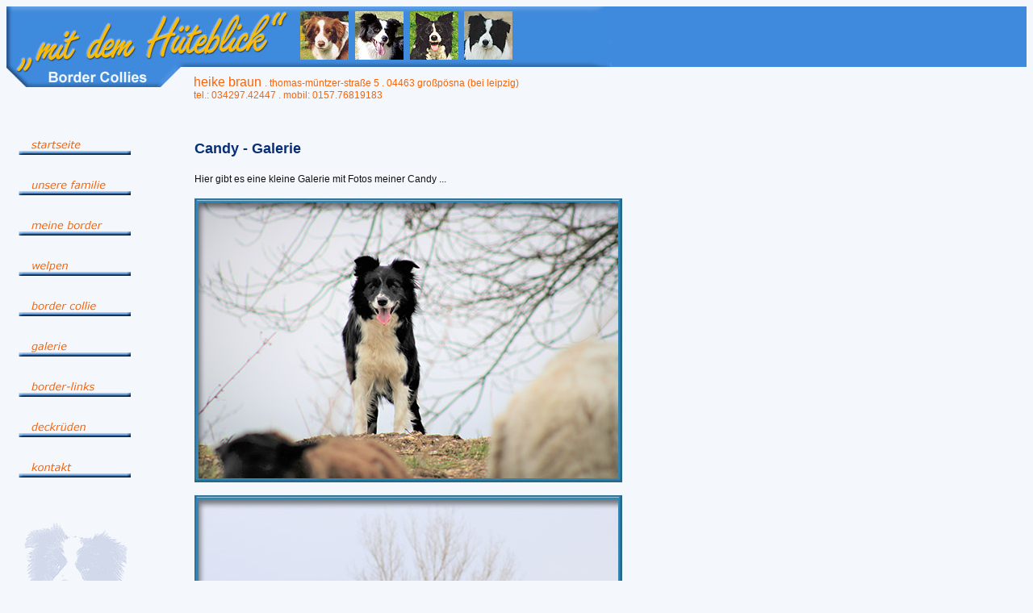

--- FILE ---
content_type: text/html
request_url: http://heikebraun.de/seiten/galerie/candy.html
body_size: 2644
content:
<!DOCTYPE html PUBLIC "-//W3C//DTD HTML 4.01 Transitional//EN">

<html>

<head>
<meta http-equiv="content-type" content="text/html;charset=ISO-8859-1">
<meta name="generator" content="Adobe GoLive 6">
<title>Border Collies mit dem H&uuml;teblick | Galerie</title>
<link href="../../css/agl-styles.css" rel="stylesheet" type="text/css" media="all">
<link href="../../fonts.css" rel="stylesheet" media="screen">
<style type="text/css" media="all"><!--

--></style>
<script type="text/javascript" src="../../GeneratedItems/CSScriptLib.js"></script>
<script type="text/javascript"><!--
CSInit[CSInit.length] = new Array(CSILoad,/*CMP*/'button',/*URL*/'../../bilder/wichtig/navi/familie0.gif',/*URL*/'../../bilder/wichtig/navi/familie1.gif',/*URL*/'','');
CSInit[CSInit.length] = new Array(CSILoad,/*CMP*/'button2',/*URL*/'../../bilder/wichtig/navi/hunde0.gif',/*URL*/'../../bilder/wichtig/navi/hunde1.gif',/*URL*/'','');
CSInit[CSInit.length] = new Array(CSILoad,/*CMP*/'button3',/*URL*/'../../bilder/wichtig/navi/welpen0.gif',/*URL*/'../../bilder/wichtig/navi/welpen1.gif',/*URL*/'','');
CSInit[CSInit.length] = new Array(CSILoad,/*CMP*/'button4',/*URL*/'../../bilder/wichtig/navi/border0.gif',/*URL*/'../../bilder/wichtig/navi/border1.gif',/*URL*/'','');
CSInit[CSInit.length] = new Array(CSILoad,/*CMP*/'button5',/*URL*/'../../bilder/wichtig/navi/weg0.gif',/*URL*/'../../bilder/wichtig/navi/weg1.gif',/*URL*/'','');
CSInit[CSInit.length] = new Array(CSILoad,/*CMP*/'button6',/*URL*/'../../bilder/wichtig/navi/kontakt0.gif',/*URL*/'../../bilder/wichtig/navi/kontakt1.gif',/*URL*/'','');
CSInit[CSInit.length] = new Array(CSILoad,/*CMP*/'button7',/*URL*/'../../bilder/wichtig/navi/links0.gif',/*URL*/'../../bilder/wichtig/navi/links1.gif',/*URL*/'','');
CSInit[CSInit.length] = new Array(CSILoad,/*CMP*/'button8',/*URL*/'../../bilder/wichtig/navi/gast0.gif',/*URL*/'../../bilder/wichtig/navi/gast1.gif',/*URL*/'','');

// --></script>
<script type="text/javascript"><!--
CSInit[CSInit.length] = new Array(CSILoad,/*CMP*/'button',/*URL*/'../../bilder/wichtig/navi/familie0.gif',/*URL*/'../../bilder/wichtig/navi/familie1.gif',/*URL*/'','');
CSInit[CSInit.length] = new Array(CSILoad,/*CMP*/'button2',/*URL*/'../../bilder/wichtig/navi/hunde0.gif',/*URL*/'../../bilder/wichtig/navi/hunde1.gif',/*URL*/'','');
CSInit[CSInit.length] = new Array(CSILoad,/*CMP*/'button3',/*URL*/'../../bilder/wichtig/navi/welpen0.gif',/*URL*/'../../bilder/wichtig/navi/welpen1.gif',/*URL*/'','');
CSInit[CSInit.length] = new Array(CSILoad,/*CMP*/'button4',/*URL*/'../../bilder/wichtig/navi/border0.gif',/*URL*/'../../bilder/wichtig/navi/border1.gif',/*URL*/'','');
CSInit[CSInit.length] = new Array(CSILoad,/*CMP*/'button5',/*URL*/'../../bilder/wichtig/navi/weg0.gif',/*URL*/'../../bilder/wichtig/navi/weg1.gif',/*URL*/'','');
CSInit[CSInit.length] = new Array(CSILoad,/*CMP*/'button6',/*URL*/'../../bilder/wichtig/navi/kontakt0.gif',/*URL*/'../../bilder/wichtig/navi/kontakt1.gif',/*URL*/'','');
CSInit[CSInit.length] = new Array(CSILoad,/*CMP*/'button7',/*URL*/'../../bilder/wichtig/navi/links0.gif',/*URL*/'../../bilder/wichtig/navi/links1.gif',/*URL*/'','');
CSInit[CSInit.length] = new Array(CSILoad,/*CMP*/'button8',/*URL*/'../../bilder/wichtig/navi/gast0.gif',/*URL*/'../../bilder/wichtig/navi/gast1.gif',/*URL*/'','');

// --></script>
<script type="text/javascript"><!--
CSInit[CSInit.length] = new Array(CSILoad,/*CMP*/'button',/*URL*/'../../bilder/wichtig/navi/familie0.gif',/*URL*/'../../bilder/wichtig/navi/familie1.gif',/*URL*/'','');
CSInit[CSInit.length] = new Array(CSILoad,/*CMP*/'button2',/*URL*/'../../bilder/wichtig/navi/hunde0.gif',/*URL*/'../../bilder/wichtig/navi/hunde1.gif',/*URL*/'','');
CSInit[CSInit.length] = new Array(CSILoad,/*CMP*/'button3',/*URL*/'../../bilder/wichtig/navi/welpen0.gif',/*URL*/'../../bilder/wichtig/navi/welpen1.gif',/*URL*/'','');
CSInit[CSInit.length] = new Array(CSILoad,/*CMP*/'button4',/*URL*/'../../bilder/wichtig/navi/border0.gif',/*URL*/'../../bilder/wichtig/navi/border1.gif',/*URL*/'','');
CSInit[CSInit.length] = new Array(CSILoad,/*CMP*/'button5',/*URL*/'../../bilder/wichtig/navi/weg0.gif',/*URL*/'../../bilder/wichtig/navi/weg1.gif',/*URL*/'','');
CSInit[CSInit.length] = new Array(CSILoad,/*CMP*/'button6',/*URL*/'../../bilder/wichtig/navi/kontakt0.gif',/*URL*/'../../bilder/wichtig/navi/kontakt1.gif',/*URL*/'','');
CSInit[CSInit.length] = new Array(CSILoad,/*CMP*/'button7',/*URL*/'../../bilder/wichtig/navi/links0.gif',/*URL*/'../../bilder/wichtig/navi/links1.gif',/*URL*/'','');
CSInit[CSInit.length] = new Array(CSILoad,/*CMP*/'button8',/*URL*/'../../bilder/wichtig/navi/gast0.gif',/*URL*/'../../bilder/wichtig/navi/gast1.gif',/*URL*/'','');

// --></script>
<script type="text/javascript"><!--
CSInit[CSInit.length] = new Array(CSILoad,/*CMP*/'button15',/*URL*/'../../bilder/wichtig/navi/start0.gif',/*URL*/'../../bilder/wichtig/navi/start1.gif',/*URL*/'','');
CSInit[CSInit.length] = new Array(CSILoad,/*CMP*/'button',/*URL*/'../../bilder/wichtig/navi/familie0.gif',/*URL*/'../../bilder/wichtig/navi/familie1.gif',/*URL*/'','');
CSInit[CSInit.length] = new Array(CSILoad,/*CMP*/'button2',/*URL*/'../../bilder/wichtig/navi/hunde0.gif',/*URL*/'../../bilder/wichtig/navi/hunde1.gif',/*URL*/'','');
CSInit[CSInit.length] = new Array(CSILoad,/*CMP*/'button3',/*URL*/'../../bilder/wichtig/navi/welpen0.gif',/*URL*/'../../bilder/wichtig/navi/welpen1.gif',/*URL*/'','');
CSInit[CSInit.length] = new Array(CSILoad,/*CMP*/'button4',/*URL*/'../../bilder/wichtig/navi/border0.gif',/*URL*/'../../bilder/wichtig/navi/border1.gif',/*URL*/'','');
CSInit[CSInit.length] = new Array(CSILoad,/*CMP*/'button11',/*URL*/'../../bilder/wichtig/navi/galerie.gif',/*URL*/'../../bilder/wichtig/navi/galerie0.gif',/*URL*/'','');
CSInit[CSInit.length] = new Array(CSILoad,/*CMP*/'button7',/*URL*/'../../bilder/wichtig/navi/links0.gif',/*URL*/'../../bilder/wichtig/navi/links1.gif',/*URL*/'','');
CSInit[CSInit.length] = new Array(CSILoad,/*CMP*/'button9',/*URL*/'../../bilder/wichtig/navi/rueden0.gif',/*URL*/'../../bilder/wichtig/navi/rueden1.gif',/*URL*/'','');
CSInit[CSInit.length] = new Array(CSILoad,/*CMP*/'button6',/*URL*/'../../bilder/wichtig/navi/kontakt0.gif',/*URL*/'../../bilder/wichtig/navi/kontakt1.gif',/*URL*/'','');

// --></script>

<style type="text/css" media="all"><!--
.dsR1 /*agl rulekind: base;*/ { vertical-align: bottom; }
.dsR2 /*agl rulekind: base;*/ { width: 15px; height: 50px; }
.dsR3 /*agl rulekind: base;*/ { width: auto; height: auto; }
--></style>













</head>

<body onload="CSScriptInit();" bgcolor="#f4f7fc">
<div align="center">
<a name="oben"></a>
<table width="100%" border="0" cellspacing="0" cellpadding="0">
<tr>
<td bgcolor="#3f8add" width="80%"><img src="../../bilder/wichtig/kopf2a.jpg" alt="mit dem hueteblick" height="75" width="750" border="0"></td>
<td bgcolor="#3f8add" width="20%"><br>
</td>
</tr>
<tr>
<td width="80%">
<table width="754" border="0" cellspacing="0" cellpadding="0">
<tr height="53">
<td align="left" valign="top" width="232" height="53"><img src="../../bilder/wichtig/kopf2b.jpg" alt="border collies" height="26" width="225" border="0"></td>
<td height="53"><span class="orange16"><span class="anschrift-gross">heike braun</span></span> <span class="orange12"><span class="anschrift-klein">. thomas-m&uuml;ntzer-stra&szlig;e 5 . 04463 gro&szlig;p&ouml;sna (bei leipzig)</span></span><br>
<span class="orange12"><span class="anschrift-klein">tel.: 034297.42447 . mobil: 0157.76819183</span></span></td>
</tr>
</table>
</td>
<td width="20%"></td>
</tr>
</table>
</div>
<table width="764" border="0" cellspacing="0" cellpadding="0">
<tr>
<td align="left" valign="top" width="145"></td>
<td width="77"></td>
<td align="left" valign="top" width="533"><br>
<br>
</td>
</tr>
<tr>
<td align="left" valign="top" width="145"><a name="Anchor-49575" id="Anchor-49575"></a>
<table class="dsR3" border="0" cellspacing="0" cellpadding="0">
<tr>
<td width="15"></td>
<td class="dsR1" width="139"><a href="../../index.html" onmouseover="return CSIShow(/*CMP*/'button15',1)" onmouseout="return CSIShow(/*CMP*/'button15',0)" onclick="return CSButtonReturn()"><img id="button15" src="../../bilder/wichtig/navi/start0.gif" width="139" height="20" name="button15" border="0" alt="unsere familie"></a></td>
</tr>
<tr>
<td width="15"><img src="../../bilder/wichtig/transparent.gif" alt="gif" height="50" width="15" border="0"></td>
<td class="dsR1" width="139"><a href="../familie/familie.html" onmouseover="return CSIShow(/*CMP*/'button',1)" onmouseout="return CSIShow(/*CMP*/'button',0)" onclick="return CSButtonReturn()"><img src="../../bilder/wichtig/navi/familie0.gif" width="139" height="20" name="button" border="0" alt="unsere familie"></a></td>
</tr>
<tr>
<td width="15"><img src="../../bilder/wichtig/transparent.gif" alt="gif" height="50" width="15" border="0"></td>
<td valign="bottom" width="139"><a href="../hunde/hunde.html" onmouseover="return CSIShow(/*CMP*/'button2',1)" onmouseout="return CSIShow(/*CMP*/'button2',0)" onclick="return CSButtonReturn()"><img src="../../bilder/wichtig/navi/hunde0.gif" width="139" height="20" name="button2" border="0" alt="unsere hunde"></a></td>
</tr>
<tr>
<td width="15"><img src="../../bilder/wichtig/transparent.gif" alt="gif" height="50" width="15" border="0"></td>
<td valign="bottom" width="139"><a href="../welpen/welpen.html" onmouseover="return CSIShow(/*CMP*/'button3',1)" onmouseout="return CSIShow(/*CMP*/'button3',0)" onclick="return CSButtonReturn()"><img src="../../bilder/wichtig/navi/welpen0.gif" width="139" height="20" name="button3" border="0" alt="welpen"></a></td>
</tr>
<tr>
<td width="15"><img src="../../bilder/wichtig/transparent.gif" alt="gif" height="50" width="15" border="0"></td>
<td valign="bottom" width="139"><a href="../bc/bc.html" onmouseover="return CSIShow(/*CMP*/'button4',1)" onmouseout="return CSIShow(/*CMP*/'button4',0)" onclick="return CSButtonReturn()"><img src="../../bilder/wichtig/navi/border0.gif" width="139" height="20" name="button4" border="0" alt="border collie"></a></td>
</tr>
<tr>
<td width="15"><img src="../../bilder/wichtig/transparent.gif" alt="gif" height="50" width="15" border="0"></td>
<td valign="bottom" width="139"><a href="galerie.html" onmouseover="return CSIShow(/*CMP*/'button11',1)" onmouseout="return CSIShow(/*CMP*/'button11',0)" onclick="return CSButtonReturn()"><img src="../../bilder/wichtig/navi/galerie.gif" width="139" height="20" name="button11" border="0" alt="galerie"></a></td>
</tr>
<tr>
<td width="15"><img class="dsR2" src="../../bilder/wichtig/transparent.gif" alt="gif" border="0"></td>
<td valign="bottom" width="139"><a href="../links/links.html" onmouseover="return CSIShow(/*CMP*/'button7',1)" onmouseout="return CSIShow(/*CMP*/'button7',0)" onclick="return CSButtonReturn()"><img src="../../bilder/wichtig/navi/links0.gif" width="139" height="20" name="button7" border="0" alt="border-links"></a></td>
</tr>
<tr>
<td width="15"><img class="dsR2" src="../../bilder/wichtig/transparent.gif" alt="gif" border="0"></td>
<td valign="bottom" width="139"><a href="../deckrueden/deckrueden.html" onmouseover="return CSIShow(/*CMP*/'button9',1)" onmouseout="return CSIShow(/*CMP*/'button9',0)" onclick="return CSButtonReturn()"><img src="../../bilder/wichtig/navi/rueden0.gif" width="139" height="20" name="button9" border="0" alt="border-links"></a></td>
</tr>
<tr>
<td width="15"><img class="dsR2" src="../../bilder/wichtig/transparent.gif" alt="gif" border="0"></td>
<td valign="bottom" width="139"><a href="../kontakt/kontakt.html" onmouseover="return CSIShow(/*CMP*/'button6',1)" onmouseout="return CSIShow(/*CMP*/'button6',0)" onclick="return CSButtonReturn()"><img src="../../bilder/wichtig/navi/kontakt0.gif" name="button6" width="139" height="20" border="0" alt="kontakt"></a></td>
</tr>
<tr>
<td width="15"></td>
<td valign="bottom" width="139"><img src="../../bilder/wichtig/ted2.gif" alt="ted" height="180" width="139" border="0"></td>
</tr>
</table>
</td>
<td width="77"><img src="../../bilder/wichtig/transparent.gif" alt="" height="19" width="77" border="0"></td>
<td align="left" valign="top" width="533">
<table width="523" border="0" cellspacing="0" cellpadding="0">
<tr>
<td colspan="3" width="523">
<table width="529" border="0" cellspacing="2" cellpadding="0" bgcolor="#f4f7fc">
<tr>
<td colspan="2" bgcolor="#f4f7fc">
<h1 class="parHeading1"><span class="blau18">Candy - Galerie</span></h1>
<p><span class="flies">Hier gibt es eine kleine Galerie mit Fotos meiner Candy ...</span></p>
<p><img src="../../bilder/hunde/0219candy_1.jpg" alt="" height="352" width="530" border="0" /></p>
<p><img src="../../bilder/hunde/0219candy_2.jpg" alt="" height="358" width="530" border="0" /></p>
<p><img src="../../bilder/hunde/0219candy_3.jpg" alt="" height="459" width="530" border="0" /></p>
<p><img src="../../bilder/hunde/0219candy_4.jpg" alt="" height="353" width="530" border="0" /></p>
<p><img src="../../bilder/hunde/0219candy_5.jpg" alt="" height="372" width="530" border="0" /></p>
<p><img src="../../bilder/hunde/0219candy_6.jpg" alt="" height="353" width="530" border="0" /></p>
<p class="parParagraph"><img src="../../bilder/hunde/0219candy_8.jpg" alt="" height="339" width="530" border="0" /></p>
<p class="parParagraph"><img src="../../bilder/hunde/0219candy_9.jpg" alt="" height="486" width="530" border="0" /></p>
<p class="parParagraph"><img src="../../bilder/hunde/0219candy_10.jpg" alt="" height="361" width="530" border="0" /></p>
</td>
</tr>
</table>
</td>
</tr>
</table>
</td>
</tr>
<tr>
<td width="145"><img src="../../bilder/wichtig/transparent.gif" alt="gif" height="30" width="153" border="0"></td>
<td width="77">

</td>
<td width="533"><img src="../../bilder/wichtig/transparent.gif" alt="" height="20" width="533" border="0"></td>
</tr>
</table>
<table width="100%" border="0" cellspacing="0" cellpadding="0">
<tr>
<td align="left" valign="bottom" width="20%">
<table width="312" border="0" cellpadding="0" cellspacing="0">
<tr align="left">
<td width="99"><img src="../../bilder/wichtig/doppelpfeil.gif" alt="pfeil" width="12" height="11" hspace="6"><a href="../../index.html" class="navi" onClick="blurie(this)">startseite</a></td>
<td nowrap width="109"><img src="../../bilder/wichtig/doppelpfeil.gif" alt="pfeil" width="12" height="11" hspace="6"><a href="../impressum.html" class="navi" onClick="MM_openBrWindow('gaeste.html','Gaestebuch','toolbar=yes,scrollbars=yes,width=680,height=500')">impressum</a></td>
<td><img src="../../bilder/wichtig/doppelpfeil.gif" alt="pfeil" width="12" height="11" hspace="6"><a href="../sitemap.html" class="navi" onClick="blurie(this)">sitemap</a></td>
</tr>
<tr align="left">
<td width="99"><img src="../../bilder/wichtig/transparent.gif" alt="" height="5" width="99" border="0"></td>
<td nowrap width="109"><img src="../../bilder/wichtig/transparent.gif" alt="" height="5" width="109" border="0"></td>
<td></td>
</tr>
</table>
</td>
<td align="right" width="80%"><a href="http://www.vdh.de" target="_blank"><img src="../../bilder/wichtig/vdh_kl.gif" alt="vdh" height="49" width="87" align="middle" border="0"></a><a href="http://www.cfbrh-sachsen.de" target="_blank"><img src="../../bilder/wichtig/cfbhh_kl.gif" alt="cfbrh" height="62" width="62" align="middle" border="0" hspace="20"></a><a href="http://www.fci.be/german" target="_blank"><img src="../../bilder/wichtig/fci_kl.gif" alt="fci" height="62" width="62" align="middle" border="0"></a>
<div align="left">
<img src="../../bilder/wichtig/transparent.gif" alt="" height="3" width="10" border="0"></div>
</td>
</tr>
<tr>
<td bgcolor="#B0C4DE" width="20%"><img src="../../bilder/wichtig/transparent.gif" alt="" height="1" width="402" border="0"></td>
<td bgcolor="#B0C4DE" width="80%"><img src="../../bilder/wichtig/transparent.gif" alt="" height="1" width="1" border="0"></td>
</tr>
</table>
</body>

</html>

--- FILE ---
content_type: text/css
request_url: http://heikebraun.de/fonts.css
body_size: 4907
content:

.fliesk {  font-family: Verdana, Arial, Helvetica, sans-serif; font-size: 10px; color: #111111;  line-height: 11px }
.fliesbk {  font-family: Verdana, Arial, Helvetica, sans-serif; font-size: 10px; color: #111111;  line-height: 11px ; font-weight: bold}
.flies  { color: #111111; font-size: 12px; line-height: 15px; font-family: Verdana, Arial, Helvetica, sans-serif }
.fliesbd {  font-family: Verdana, Arial, Helvetica, sans-serif; font-size: 12px;  font-style: normal; color: #333333;  line-height: 14px ; font-weight: bold}
.unverlinkt { color: #d2d2d2; font-size: 12px; font-family: Verdana, Arial, Helvetica, sans-serif; font-style: normal; font-weight: bold; line-height: 14px }
.orange16 {  font-family: Verdana, Arial, Helvetica, sans-serif; font-size: 16px; font-style: normal; line-height: normal; color: #fa6308}
.orange12 {  font-family: Verdana, Arial, Helvetica, sans-serif; font-size: 12px; font-style: normal; line-height: normal; color: #fa6308}
.orangeb12 {  font-family: Verdana, Arial, Helvetica, sans-serif; font-size: 12px; font-style: normal;line-height: 11px; color: #fa6308; font-weight: bold}
.orangeb11   { color: #fa6308; font-style: normal; font-weight: bold; font-size: 11px; line-height: 3px; font-family: Verdana, Arial, Helvetica, sans-serif; text-decoration: none }
.blau12 { color: #093077; font-style: normal; font-weight: bold; font-size: 12px; line-height: 15px; font-family: Verdana, Arial, Helvetica, sans-serif }
.blau14 {  font-family: Verdana, Arial, Helvetica, sans-serif; font-size: 14px; font-style: normal; line-height: 20px; color: #093077}
.blau18 {  font-family: Verdana, Arial, Helvetica, sans-serif; font-size: 18px; font-style: normal; line-height: normal; color: #093077}

a.navi:link      	 {  font-family: Verdana, Arial, Helvetica, sans-serif; font-size: 11px; color: #6695C9;   text-decoration: none; }
a.navi:visited   {  font-family: Verdana, Arial, Helvetica, sans-serif; font-size: 11px; color: #6695C9;  text-decoration: none;}
a.navi:active    {  font-family: Verdana, Arial, Helvetica, sans-serif; font-size: 11px; color: #6695C9;   text-decoration: none;}
a.navi:hover     {  font-family: Verdana, Arial, Helvetica, sans-serif; font-size: 11px; color: #fa6308;   text-decoration: none;}

a.orange:link         { color: #fa6308; font-style: normal; font-weight: bold; font-size: 12px; font-family: Verdana, Arial, Helvetica, sans-serif; text-decoration: none }
a.orange:visited     { color: #fa6308; font-style: normal; font-weight: bold; font-size: 12px; font-family: Verdana, Arial, Helvetica, sans-serif; text-decoration: none }
a.orange:active      { color: #fa6308; font-style: normal; font-weight: bold; font-size: 12px; font-family: Verdana, Arial, Helvetica, sans-serif; text-decoration: none }
a.orange:hover        { color: #093077; font-style: normal; font-weight: bold; font-size: 12px; font-family: Verdana, Arial, Helvetica, sans-serif; text-decoration: none }  

a.imp:link         { color: #fa6308; font-style: normal; font-weight: bold; font-size: 11px; font-family: Verdana, Arial, Helvetica, sans-serif; text-decoration: none }
a.imp:visited     { color: #fa6308; font-style: normal; font-weight: bold; font-size: 11px; font-family: Verdana, Arial, Helvetica, sans-serif; text-decoration: none }
a.imp:active      { color: #fa6308; font-style: normal; font-weight: bold; font-size: 11px; font-family: Verdana, Arial, Helvetica, sans-serif; text-decoration: none }
a.imp:hover        { color: #093077; font-style: normal; font-weight: bold; font-size: 11px; font-family: Verdana, Arial, Helvetica, sans-serif; text-decoration: none }  

a.alle:link         { color: #fa6308; font-style: normal; font-weight: bold; font-size: 11px; font-family: Verdana, Arial, Helvetica, sans-serif; text-decoration: none }
a.alle:visited     { color: #fa6308; font-style: normal; font-weight: bold; font-size: 11px; font-family: Verdana, Arial, Helvetica, sans-serif; text-decoration: none }
a.alle:active      { color: #fa6308; font-style: normal; font-weight: bold; font-size: 11px; font-family: Verdana, Arial, Helvetica, sans-serif; text-decoration: none }
a.alle:hover        { color: #1a51b5; font-style: normal; font-weight: bold; font-size: 11px; font-family: Verdana, Arial, Helvetica, sans-serif; text-decoration: none }  

a.site:link      	 {  font-family: Verdana, Arial, Helvetica, sans-serif; font-size: 11px; color: #fa6308;   text-decoration: none; font-weight: bold; }
a.site:visited   {  font-family: Verdana, Arial, Helvetica, sans-serif; font-size: 11px; color: #fa6308;  text-decoration: none; font-weight: bold; }
a.site:active    {  font-family: Verdana, Arial, Helvetica, sans-serif; font-size: 11px; color: #fa6308;   text-decoration: none; font-weight: bold; }
a.site:hover     {  font-family: Verdana, Arial, Helvetica, sans-serif; font-size: 11px; color: #093077;   text-decoration: none; font-weight: bold; }
